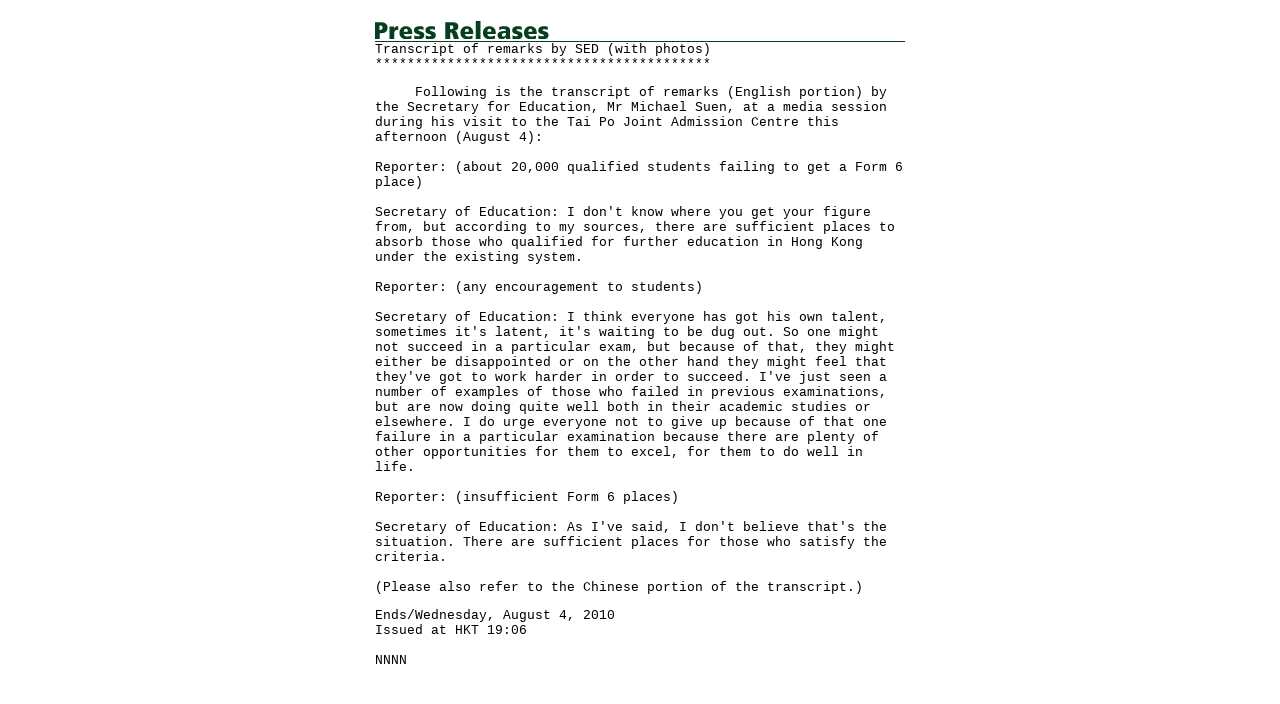

--- FILE ---
content_type: text/html
request_url: https://www.info.gov.hk/gia/general/201008/04/P201008040212_print.htm
body_size: 1335
content:

















<!DOCTYPE html PUBLIC "-//W3C//DTD XHTML 1.0 Transitional//EN" "http://www.w3.org/TR/xhtml1/DTD/xhtml1-transitional.dtd">
<html xmlns="http://www.w3.org/1999/xhtml">
<head>
<title>Transcript of remarks by SED (with photos)</title>
<meta http-equiv="content-type" content="text/html; charset=BIG5" />
<meta http-equiv="Last-Modified" content="Wed, 04 Aug 2010 11:06:04 GMT" />
<meta name="date" content="2010-08-04T19:06:04+08:00" />
<link rel="stylesheet" type="text/css" href="../../nn4.css" media="screen" />
<link rel="stylesheet" type="text/css" href="../../eng.css" media="screen, print" />
<style media="screen, print" type="text/css">
	@import url(../../printonly.css);
</style>
</head>
<body onload="window.print();">

<div id="wrapper">
  <div id="content">
    <div id="header"><img src="../../en_graphics/header.gif" alt="Press Releases" id="headerImg" /></div>

    <!-- press release start -->
    <div id="pressrelease">
	  Transcript of remarks by SED (with photos)<br />
	  ******************************************<p>
	  &nbsp;&nbsp;&nbsp;&nbsp;&nbsp;Following is the transcript of remarks (English portion) by the Secretary for Education, Mr Michael Suen, at a media session during his visit to the Tai Po Joint Admission Centre this afternoon (August 4):<br/><br/>Reporter: (about 20,000 qualified students failing to get a Form 6 place)<br/><br/>Secretary of Education: I don't know where you get your figure from, but according to my sources, there are sufficient places to absorb those who qualified for further education in Hong Kong under the existing system.<br/><br/>Reporter: (any encouragement to students)<br/><br/>Secretary of Education: I think everyone has got his own talent, sometimes it's latent, it's waiting to be dug out. So one might not succeed in a particular exam, but because of that, they might either be disappointed or on the other hand they might feel that they've got to work harder in order to succeed. I've just seen a number of examples of those who failed in previous examinations, but are now doing quite well both in their academic studies or elsewhere. I do urge everyone not to give up because of that one failure in a particular examination because there are plenty of other opportunities for them to excel, for them to do well in life.<br/><br/>Reporter: (insufficient Form 6 places)<br/><br/>Secretary of Education: As I've said, I don't believe that's the situation. There are sufficient places for those who satisfy the criteria.<br/><br/>(Please also refer to the Chinese portion of the transcript.)<br />
	  </p>
	  <p>  
	  Ends/Wednesday, August 4, 2010<br/>Issued at HKT 19:06<br /><br />
	  NNNN<br />
	  </p>
    </div>
    <!-- press release end -->
  </div>

</div>
</body>


</html>